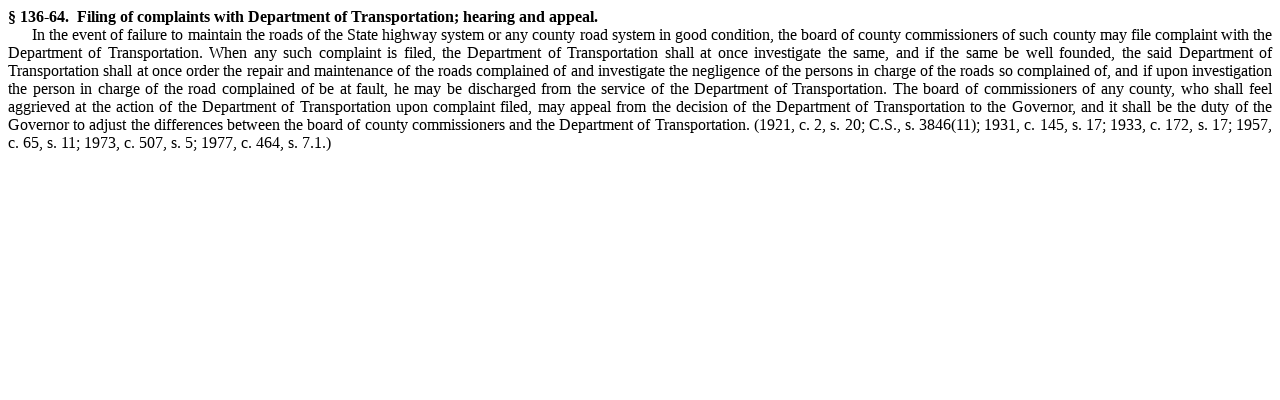

--- FILE ---
content_type: text/html
request_url: https://www.ncleg.gov/EnactedLegislation/Statutes/HTML/BySection/Chapter_136/GS_136-64.html
body_size: 879
content:
<!DOCTYPE html PUBLIC "-//W3C//DTD XHTML 1.0 Transitional//EN" "http://www.w3.org/TR/xhtml1/DTD/xhtml1-transitional.dtd">
<html lang="en" xmlns="http://www.w3.org/1999/xhtml">
	<head>
		<meta http-equiv="Content-Type" content="text/html; charset=utf-8" /><title>
			G.S. 136-64</title>
		<style type="text/css">
			.cs8E357F70{text-align:justify;text-indent:-54pt;margin:0pt 0pt 0pt 54pt}
			.cs72F7C9C5{color:#000000;background-color:transparent;font-family:'Times New Roman';font-size:12pt;font-weight:bold;font-style:normal;}
			.cs4817DA29{text-align:justify;text-indent:18pt;margin:0pt 0pt 0pt 0pt}
			.cs9D249CCB{color:#000000;background-color:transparent;font-family:'Times New Roman';font-size:12pt;font-weight:normal;font-style:normal;}
		</style>
	</head>
	<body>
		<p class="cs8E357F70"><a name="GSDocumentHeader"></a><span class="cs72F7C9C5">&sect; 136-64. &nbsp;Filing of complaints with Department of Transportation; hearing and appeal.</span></p><p class="cs4817DA29" style="tab-stops:left 54pt;"><span class="cs9D249CCB">In the event of failure to maintain the roads of the State highway system or any county road system in good condition, the board of county commissioners of such county may file complaint with the Department of Transportation. When any such complaint is filed, the Department of Transportation shall at once investigate the same, and if the same be well founded, the said Department of Transportation shall at once order the repair and maintenance of the roads complained of and investigate the negligence of the persons in charge of the roads so complained of, and if upon investigation the person in charge of the road complained of be at fault, he may be discharged from the service of the Department of Transportation. The board of commissioners of any county, who shall feel aggrieved at the action of the Department of Transportation upon complaint filed, may appeal from the decision of the Department of Transportation to the Governor, and it shall be the duty of the Governor to adjust the differences between the board of county commissioners and the Department of Transportation. </span><a name="HistoryNote"><span class="cs9D249CCB">(1921, c. 2, s. 20; C.S., s. 3846(11); 1931, c. 145, s. 17; 1933, c. 172, s. 17; 1957, c. 65, s. 11; 1973, c. 507, s. 5; 1977, c. 464, s. 7.1.)</span></a></p></body>
</html>
